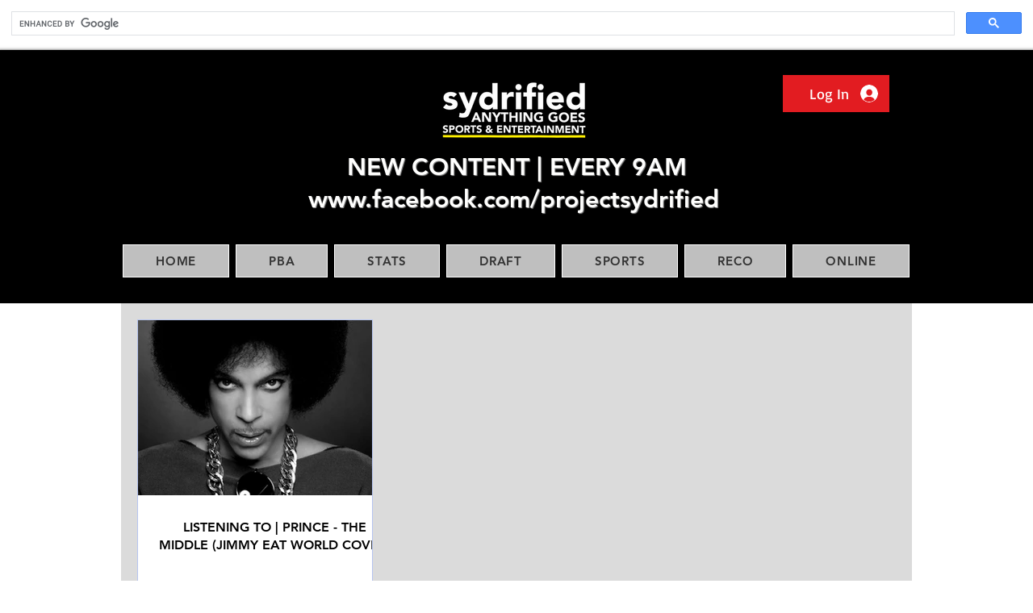

--- FILE ---
content_type: text/html; charset=utf-8
request_url: https://www.google.com/recaptcha/api2/aframe
body_size: 114
content:
<!DOCTYPE HTML><html><head><meta http-equiv="content-type" content="text/html; charset=UTF-8"></head><body><script nonce="uBpgaFpC2TB5NyGmsxI0aQ">/** Anti-fraud and anti-abuse applications only. See google.com/recaptcha */ try{var clients={'sodar':'https://pagead2.googlesyndication.com/pagead/sodar?'};window.addEventListener("message",function(a){try{if(a.source===window.parent){var b=JSON.parse(a.data);var c=clients[b['id']];if(c){var d=document.createElement('img');d.src=c+b['params']+'&rc='+(localStorage.getItem("rc::a")?sessionStorage.getItem("rc::b"):"");window.document.body.appendChild(d);sessionStorage.setItem("rc::e",parseInt(sessionStorage.getItem("rc::e")||0)+1);localStorage.setItem("rc::h",'1768739775502');}}}catch(b){}});window.parent.postMessage("_grecaptcha_ready", "*");}catch(b){}</script></body></html>